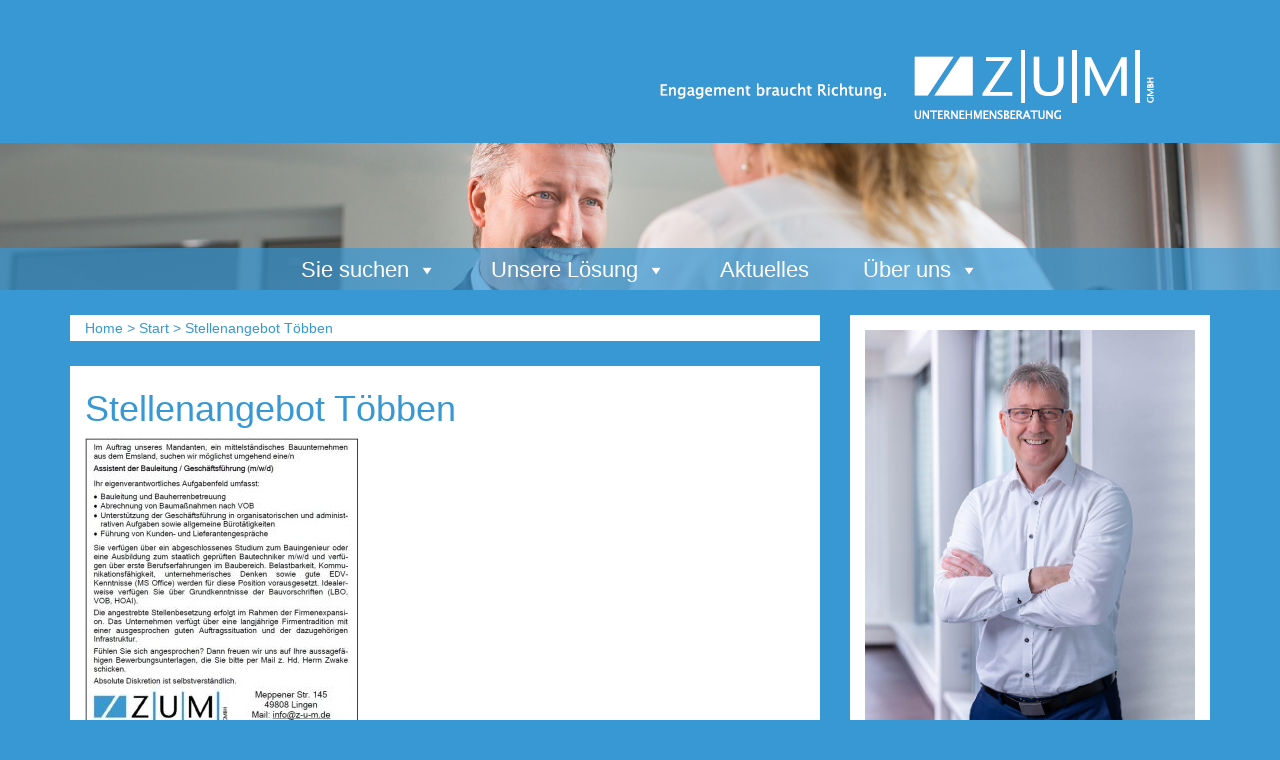

--- FILE ---
content_type: text/html; charset=UTF-8
request_url: https://www.z-u-m.de/start/stellenangebot-toebben/
body_size: 8873
content:



<!DOCTYPE html>
<html lang="en">
<head>
	<meta charset="utf-8">
	<meta http-equiv="X-UA-Compatible" content="IE=edge">
	<meta name="viewport" content="width=device-width, initial-scale=1">
	<title>Stellenangebot Többen - ZUM Unternehmensberatung</title>
	<link rel="icon" href="https://www.z-u-m.de/wp-content/themes/zum/favicon.ico?v=2" type="image/x-icon">
	<link href='https://fonts.googleapis.com/css?family=Arimo' rel='stylesheet' type='text/css'>	
	<link href="https://www.z-u-m.de/wp-content/themes/zum/css/bootstrap.min.css" rel="stylesheet">
	<link rel="stylesheet" href="https://maxcdn.bootstrapcdn.com/font-awesome/4.5.0/css/font-awesome.min.css">
	<link href="https://www.z-u-m.de/wp-content/themes/zum/style.css?v=23052018b" rel="stylesheet">

	<script type="text/javascript">
	  window.cookieconsent_options = {
	  message: 'Diese Webseite nutzt Cookies, um bestmögliche Funktionalität bieten zu können.',
	  dismiss: 'Ok, verstanden',
	  learnMore: 'Mehr Infos',
	  link: '/datenschutz',
	  theme: 'dark-bottom'
	 };
	</script>
	<script type="text/javascript" src="//s3.amazonaws.com/valao-cloud/cookie-hinweis/script-v2.js"></script>

	<meta name='robots' content='index, follow, max-image-preview:large, max-snippet:-1, max-video-preview:-1' />
	<style>img:is([sizes="auto" i], [sizes^="auto," i]) { contain-intrinsic-size: 3000px 1500px }</style>
	
	<!-- This site is optimized with the Yoast SEO plugin v26.8 - https://yoast.com/product/yoast-seo-wordpress/ -->
	<link rel="canonical" href="https://www.z-u-m.de/start/stellenangebot-toebben/" />
	<meta property="og:locale" content="de_DE" />
	<meta property="og:type" content="article" />
	<meta property="og:title" content="Stellenangebot Többen - ZUM Unternehmensberatung" />
	<meta property="og:url" content="https://www.z-u-m.de/start/stellenangebot-toebben/" />
	<meta property="og:site_name" content="ZUM Unternehmensberatung" />
	<meta property="og:image" content="https://www.z-u-m.de/start/stellenangebot-toebben" />
	<meta property="og:image:width" content="738" />
	<meta property="og:image:height" content="809" />
	<meta property="og:image:type" content="image/jpeg" />
	<meta name="twitter:card" content="summary_large_image" />
	<script type="application/ld+json" class="yoast-schema-graph">{"@context":"https://schema.org","@graph":[{"@type":"WebPage","@id":"https://www.z-u-m.de/start/stellenangebot-toebben/","url":"https://www.z-u-m.de/start/stellenangebot-toebben/","name":"Stellenangebot Többen - ZUM Unternehmensberatung","isPartOf":{"@id":"https://www.z-u-m.de/#website"},"primaryImageOfPage":{"@id":"https://www.z-u-m.de/start/stellenangebot-toebben/#primaryimage"},"image":{"@id":"https://www.z-u-m.de/start/stellenangebot-toebben/#primaryimage"},"thumbnailUrl":"https://www.z-u-m.de/wp-content/uploads/Stellenangebot-Többen.jpg","datePublished":"2018-12-20T07:09:09+00:00","breadcrumb":{"@id":"https://www.z-u-m.de/start/stellenangebot-toebben/#breadcrumb"},"inLanguage":"de","potentialAction":[{"@type":"ReadAction","target":["https://www.z-u-m.de/start/stellenangebot-toebben/"]}]},{"@type":"ImageObject","inLanguage":"de","@id":"https://www.z-u-m.de/start/stellenangebot-toebben/#primaryimage","url":"https://www.z-u-m.de/wp-content/uploads/Stellenangebot-Többen.jpg","contentUrl":"https://www.z-u-m.de/wp-content/uploads/Stellenangebot-Többen.jpg","width":738,"height":809},{"@type":"BreadcrumbList","@id":"https://www.z-u-m.de/start/stellenangebot-toebben/#breadcrumb","itemListElement":[{"@type":"ListItem","position":1,"name":"Home","item":"https://www.z-u-m.de/"},{"@type":"ListItem","position":2,"name":"Start","item":"https://www.z-u-m.de/"},{"@type":"ListItem","position":3,"name":"Stellenangebot Többen"}]},{"@type":"WebSite","@id":"https://www.z-u-m.de/#website","url":"https://www.z-u-m.de/","name":"ZUM Unternehmensberatung","description":"Engagement braucht Richtung","potentialAction":[{"@type":"SearchAction","target":{"@type":"EntryPoint","urlTemplate":"https://www.z-u-m.de/?s={search_term_string}"},"query-input":{"@type":"PropertyValueSpecification","valueRequired":true,"valueName":"search_term_string"}}],"inLanguage":"de"}]}</script>
	<!-- / Yoast SEO plugin. -->


<link rel='dns-prefetch' href='//www.googletagmanager.com' />
<script type="text/javascript">
/* <![CDATA[ */
window._wpemojiSettings = {"baseUrl":"https:\/\/s.w.org\/images\/core\/emoji\/16.0.1\/72x72\/","ext":".png","svgUrl":"https:\/\/s.w.org\/images\/core\/emoji\/16.0.1\/svg\/","svgExt":".svg","source":{"concatemoji":"https:\/\/www.z-u-m.de\/wp-includes\/js\/wp-emoji-release.min.js?ver=6.8.3"}};
/*! This file is auto-generated */
!function(s,n){var o,i,e;function c(e){try{var t={supportTests:e,timestamp:(new Date).valueOf()};sessionStorage.setItem(o,JSON.stringify(t))}catch(e){}}function p(e,t,n){e.clearRect(0,0,e.canvas.width,e.canvas.height),e.fillText(t,0,0);var t=new Uint32Array(e.getImageData(0,0,e.canvas.width,e.canvas.height).data),a=(e.clearRect(0,0,e.canvas.width,e.canvas.height),e.fillText(n,0,0),new Uint32Array(e.getImageData(0,0,e.canvas.width,e.canvas.height).data));return t.every(function(e,t){return e===a[t]})}function u(e,t){e.clearRect(0,0,e.canvas.width,e.canvas.height),e.fillText(t,0,0);for(var n=e.getImageData(16,16,1,1),a=0;a<n.data.length;a++)if(0!==n.data[a])return!1;return!0}function f(e,t,n,a){switch(t){case"flag":return n(e,"\ud83c\udff3\ufe0f\u200d\u26a7\ufe0f","\ud83c\udff3\ufe0f\u200b\u26a7\ufe0f")?!1:!n(e,"\ud83c\udde8\ud83c\uddf6","\ud83c\udde8\u200b\ud83c\uddf6")&&!n(e,"\ud83c\udff4\udb40\udc67\udb40\udc62\udb40\udc65\udb40\udc6e\udb40\udc67\udb40\udc7f","\ud83c\udff4\u200b\udb40\udc67\u200b\udb40\udc62\u200b\udb40\udc65\u200b\udb40\udc6e\u200b\udb40\udc67\u200b\udb40\udc7f");case"emoji":return!a(e,"\ud83e\udedf")}return!1}function g(e,t,n,a){var r="undefined"!=typeof WorkerGlobalScope&&self instanceof WorkerGlobalScope?new OffscreenCanvas(300,150):s.createElement("canvas"),o=r.getContext("2d",{willReadFrequently:!0}),i=(o.textBaseline="top",o.font="600 32px Arial",{});return e.forEach(function(e){i[e]=t(o,e,n,a)}),i}function t(e){var t=s.createElement("script");t.src=e,t.defer=!0,s.head.appendChild(t)}"undefined"!=typeof Promise&&(o="wpEmojiSettingsSupports",i=["flag","emoji"],n.supports={everything:!0,everythingExceptFlag:!0},e=new Promise(function(e){s.addEventListener("DOMContentLoaded",e,{once:!0})}),new Promise(function(t){var n=function(){try{var e=JSON.parse(sessionStorage.getItem(o));if("object"==typeof e&&"number"==typeof e.timestamp&&(new Date).valueOf()<e.timestamp+604800&&"object"==typeof e.supportTests)return e.supportTests}catch(e){}return null}();if(!n){if("undefined"!=typeof Worker&&"undefined"!=typeof OffscreenCanvas&&"undefined"!=typeof URL&&URL.createObjectURL&&"undefined"!=typeof Blob)try{var e="postMessage("+g.toString()+"("+[JSON.stringify(i),f.toString(),p.toString(),u.toString()].join(",")+"));",a=new Blob([e],{type:"text/javascript"}),r=new Worker(URL.createObjectURL(a),{name:"wpTestEmojiSupports"});return void(r.onmessage=function(e){c(n=e.data),r.terminate(),t(n)})}catch(e){}c(n=g(i,f,p,u))}t(n)}).then(function(e){for(var t in e)n.supports[t]=e[t],n.supports.everything=n.supports.everything&&n.supports[t],"flag"!==t&&(n.supports.everythingExceptFlag=n.supports.everythingExceptFlag&&n.supports[t]);n.supports.everythingExceptFlag=n.supports.everythingExceptFlag&&!n.supports.flag,n.DOMReady=!1,n.readyCallback=function(){n.DOMReady=!0}}).then(function(){return e}).then(function(){var e;n.supports.everything||(n.readyCallback(),(e=n.source||{}).concatemoji?t(e.concatemoji):e.wpemoji&&e.twemoji&&(t(e.twemoji),t(e.wpemoji)))}))}((window,document),window._wpemojiSettings);
/* ]]> */
</script>
<style id='wp-emoji-styles-inline-css' type='text/css'>

	img.wp-smiley, img.emoji {
		display: inline !important;
		border: none !important;
		box-shadow: none !important;
		height: 1em !important;
		width: 1em !important;
		margin: 0 0.07em !important;
		vertical-align: -0.1em !important;
		background: none !important;
		padding: 0 !important;
	}
</style>
<link rel='stylesheet' id='wp-block-library-css' href='https://www.z-u-m.de/wp-includes/css/dist/block-library/style.min.css?ver=6.8.3' type='text/css' media='all' />
<style id='classic-theme-styles-inline-css' type='text/css'>
/*! This file is auto-generated */
.wp-block-button__link{color:#fff;background-color:#32373c;border-radius:9999px;box-shadow:none;text-decoration:none;padding:calc(.667em + 2px) calc(1.333em + 2px);font-size:1.125em}.wp-block-file__button{background:#32373c;color:#fff;text-decoration:none}
</style>
<style id='global-styles-inline-css' type='text/css'>
:root{--wp--preset--aspect-ratio--square: 1;--wp--preset--aspect-ratio--4-3: 4/3;--wp--preset--aspect-ratio--3-4: 3/4;--wp--preset--aspect-ratio--3-2: 3/2;--wp--preset--aspect-ratio--2-3: 2/3;--wp--preset--aspect-ratio--16-9: 16/9;--wp--preset--aspect-ratio--9-16: 9/16;--wp--preset--color--black: #000000;--wp--preset--color--cyan-bluish-gray: #abb8c3;--wp--preset--color--white: #ffffff;--wp--preset--color--pale-pink: #f78da7;--wp--preset--color--vivid-red: #cf2e2e;--wp--preset--color--luminous-vivid-orange: #ff6900;--wp--preset--color--luminous-vivid-amber: #fcb900;--wp--preset--color--light-green-cyan: #7bdcb5;--wp--preset--color--vivid-green-cyan: #00d084;--wp--preset--color--pale-cyan-blue: #8ed1fc;--wp--preset--color--vivid-cyan-blue: #0693e3;--wp--preset--color--vivid-purple: #9b51e0;--wp--preset--gradient--vivid-cyan-blue-to-vivid-purple: linear-gradient(135deg,rgba(6,147,227,1) 0%,rgb(155,81,224) 100%);--wp--preset--gradient--light-green-cyan-to-vivid-green-cyan: linear-gradient(135deg,rgb(122,220,180) 0%,rgb(0,208,130) 100%);--wp--preset--gradient--luminous-vivid-amber-to-luminous-vivid-orange: linear-gradient(135deg,rgba(252,185,0,1) 0%,rgba(255,105,0,1) 100%);--wp--preset--gradient--luminous-vivid-orange-to-vivid-red: linear-gradient(135deg,rgba(255,105,0,1) 0%,rgb(207,46,46) 100%);--wp--preset--gradient--very-light-gray-to-cyan-bluish-gray: linear-gradient(135deg,rgb(238,238,238) 0%,rgb(169,184,195) 100%);--wp--preset--gradient--cool-to-warm-spectrum: linear-gradient(135deg,rgb(74,234,220) 0%,rgb(151,120,209) 20%,rgb(207,42,186) 40%,rgb(238,44,130) 60%,rgb(251,105,98) 80%,rgb(254,248,76) 100%);--wp--preset--gradient--blush-light-purple: linear-gradient(135deg,rgb(255,206,236) 0%,rgb(152,150,240) 100%);--wp--preset--gradient--blush-bordeaux: linear-gradient(135deg,rgb(254,205,165) 0%,rgb(254,45,45) 50%,rgb(107,0,62) 100%);--wp--preset--gradient--luminous-dusk: linear-gradient(135deg,rgb(255,203,112) 0%,rgb(199,81,192) 50%,rgb(65,88,208) 100%);--wp--preset--gradient--pale-ocean: linear-gradient(135deg,rgb(255,245,203) 0%,rgb(182,227,212) 50%,rgb(51,167,181) 100%);--wp--preset--gradient--electric-grass: linear-gradient(135deg,rgb(202,248,128) 0%,rgb(113,206,126) 100%);--wp--preset--gradient--midnight: linear-gradient(135deg,rgb(2,3,129) 0%,rgb(40,116,252) 100%);--wp--preset--font-size--small: 13px;--wp--preset--font-size--medium: 20px;--wp--preset--font-size--large: 36px;--wp--preset--font-size--x-large: 42px;--wp--preset--spacing--20: 0.44rem;--wp--preset--spacing--30: 0.67rem;--wp--preset--spacing--40: 1rem;--wp--preset--spacing--50: 1.5rem;--wp--preset--spacing--60: 2.25rem;--wp--preset--spacing--70: 3.38rem;--wp--preset--spacing--80: 5.06rem;--wp--preset--shadow--natural: 6px 6px 9px rgba(0, 0, 0, 0.2);--wp--preset--shadow--deep: 12px 12px 50px rgba(0, 0, 0, 0.4);--wp--preset--shadow--sharp: 6px 6px 0px rgba(0, 0, 0, 0.2);--wp--preset--shadow--outlined: 6px 6px 0px -3px rgba(255, 255, 255, 1), 6px 6px rgba(0, 0, 0, 1);--wp--preset--shadow--crisp: 6px 6px 0px rgba(0, 0, 0, 1);}:where(.is-layout-flex){gap: 0.5em;}:where(.is-layout-grid){gap: 0.5em;}body .is-layout-flex{display: flex;}.is-layout-flex{flex-wrap: wrap;align-items: center;}.is-layout-flex > :is(*, div){margin: 0;}body .is-layout-grid{display: grid;}.is-layout-grid > :is(*, div){margin: 0;}:where(.wp-block-columns.is-layout-flex){gap: 2em;}:where(.wp-block-columns.is-layout-grid){gap: 2em;}:where(.wp-block-post-template.is-layout-flex){gap: 1.25em;}:where(.wp-block-post-template.is-layout-grid){gap: 1.25em;}.has-black-color{color: var(--wp--preset--color--black) !important;}.has-cyan-bluish-gray-color{color: var(--wp--preset--color--cyan-bluish-gray) !important;}.has-white-color{color: var(--wp--preset--color--white) !important;}.has-pale-pink-color{color: var(--wp--preset--color--pale-pink) !important;}.has-vivid-red-color{color: var(--wp--preset--color--vivid-red) !important;}.has-luminous-vivid-orange-color{color: var(--wp--preset--color--luminous-vivid-orange) !important;}.has-luminous-vivid-amber-color{color: var(--wp--preset--color--luminous-vivid-amber) !important;}.has-light-green-cyan-color{color: var(--wp--preset--color--light-green-cyan) !important;}.has-vivid-green-cyan-color{color: var(--wp--preset--color--vivid-green-cyan) !important;}.has-pale-cyan-blue-color{color: var(--wp--preset--color--pale-cyan-blue) !important;}.has-vivid-cyan-blue-color{color: var(--wp--preset--color--vivid-cyan-blue) !important;}.has-vivid-purple-color{color: var(--wp--preset--color--vivid-purple) !important;}.has-black-background-color{background-color: var(--wp--preset--color--black) !important;}.has-cyan-bluish-gray-background-color{background-color: var(--wp--preset--color--cyan-bluish-gray) !important;}.has-white-background-color{background-color: var(--wp--preset--color--white) !important;}.has-pale-pink-background-color{background-color: var(--wp--preset--color--pale-pink) !important;}.has-vivid-red-background-color{background-color: var(--wp--preset--color--vivid-red) !important;}.has-luminous-vivid-orange-background-color{background-color: var(--wp--preset--color--luminous-vivid-orange) !important;}.has-luminous-vivid-amber-background-color{background-color: var(--wp--preset--color--luminous-vivid-amber) !important;}.has-light-green-cyan-background-color{background-color: var(--wp--preset--color--light-green-cyan) !important;}.has-vivid-green-cyan-background-color{background-color: var(--wp--preset--color--vivid-green-cyan) !important;}.has-pale-cyan-blue-background-color{background-color: var(--wp--preset--color--pale-cyan-blue) !important;}.has-vivid-cyan-blue-background-color{background-color: var(--wp--preset--color--vivid-cyan-blue) !important;}.has-vivid-purple-background-color{background-color: var(--wp--preset--color--vivid-purple) !important;}.has-black-border-color{border-color: var(--wp--preset--color--black) !important;}.has-cyan-bluish-gray-border-color{border-color: var(--wp--preset--color--cyan-bluish-gray) !important;}.has-white-border-color{border-color: var(--wp--preset--color--white) !important;}.has-pale-pink-border-color{border-color: var(--wp--preset--color--pale-pink) !important;}.has-vivid-red-border-color{border-color: var(--wp--preset--color--vivid-red) !important;}.has-luminous-vivid-orange-border-color{border-color: var(--wp--preset--color--luminous-vivid-orange) !important;}.has-luminous-vivid-amber-border-color{border-color: var(--wp--preset--color--luminous-vivid-amber) !important;}.has-light-green-cyan-border-color{border-color: var(--wp--preset--color--light-green-cyan) !important;}.has-vivid-green-cyan-border-color{border-color: var(--wp--preset--color--vivid-green-cyan) !important;}.has-pale-cyan-blue-border-color{border-color: var(--wp--preset--color--pale-cyan-blue) !important;}.has-vivid-cyan-blue-border-color{border-color: var(--wp--preset--color--vivid-cyan-blue) !important;}.has-vivid-purple-border-color{border-color: var(--wp--preset--color--vivid-purple) !important;}.has-vivid-cyan-blue-to-vivid-purple-gradient-background{background: var(--wp--preset--gradient--vivid-cyan-blue-to-vivid-purple) !important;}.has-light-green-cyan-to-vivid-green-cyan-gradient-background{background: var(--wp--preset--gradient--light-green-cyan-to-vivid-green-cyan) !important;}.has-luminous-vivid-amber-to-luminous-vivid-orange-gradient-background{background: var(--wp--preset--gradient--luminous-vivid-amber-to-luminous-vivid-orange) !important;}.has-luminous-vivid-orange-to-vivid-red-gradient-background{background: var(--wp--preset--gradient--luminous-vivid-orange-to-vivid-red) !important;}.has-very-light-gray-to-cyan-bluish-gray-gradient-background{background: var(--wp--preset--gradient--very-light-gray-to-cyan-bluish-gray) !important;}.has-cool-to-warm-spectrum-gradient-background{background: var(--wp--preset--gradient--cool-to-warm-spectrum) !important;}.has-blush-light-purple-gradient-background{background: var(--wp--preset--gradient--blush-light-purple) !important;}.has-blush-bordeaux-gradient-background{background: var(--wp--preset--gradient--blush-bordeaux) !important;}.has-luminous-dusk-gradient-background{background: var(--wp--preset--gradient--luminous-dusk) !important;}.has-pale-ocean-gradient-background{background: var(--wp--preset--gradient--pale-ocean) !important;}.has-electric-grass-gradient-background{background: var(--wp--preset--gradient--electric-grass) !important;}.has-midnight-gradient-background{background: var(--wp--preset--gradient--midnight) !important;}.has-small-font-size{font-size: var(--wp--preset--font-size--small) !important;}.has-medium-font-size{font-size: var(--wp--preset--font-size--medium) !important;}.has-large-font-size{font-size: var(--wp--preset--font-size--large) !important;}.has-x-large-font-size{font-size: var(--wp--preset--font-size--x-large) !important;}
:where(.wp-block-post-template.is-layout-flex){gap: 1.25em;}:where(.wp-block-post-template.is-layout-grid){gap: 1.25em;}
:where(.wp-block-columns.is-layout-flex){gap: 2em;}:where(.wp-block-columns.is-layout-grid){gap: 2em;}
:root :where(.wp-block-pullquote){font-size: 1.5em;line-height: 1.6;}
</style>
<link rel='stylesheet' id='contact-form-7-css' href='https://www.z-u-m.de/wp-content/plugins/contact-form-7/includes/css/styles.css?ver=6.1.4' type='text/css' media='all' />
<link rel='stylesheet' id='staff-list-custom-css-css' href='https://www.z-u-m.de/wp-content/themes/zum/simple-staff-list-custom.css?ver=6.8.3' type='text/css' media='all' />
<link rel='stylesheet' id='megamenu-css' href='https://www.z-u-m.de/wp-content/uploads/maxmegamenu/style.css?ver=a09e23' type='text/css' media='all' />
<link rel='stylesheet' id='dashicons-css' href='https://www.z-u-m.de/wp-includes/css/dashicons.min.css?ver=6.8.3' type='text/css' media='all' />
<script type="text/javascript" src="https://www.z-u-m.de/wp-content/themes/zum/js/jquery1_11.js?v16082022&amp;ver=6.8.3" id="xl_jquery-js"></script>
<script type="text/javascript" src="https://www.z-u-m.de/wp-includes/js/jquery/jquery.min.js?ver=3.7.1" id="jquery-core-js"></script>
<script type="text/javascript" src="https://www.z-u-m.de/wp-includes/js/jquery/jquery-migrate.min.js?ver=3.4.1" id="jquery-migrate-js"></script>
<script type="text/javascript" src="https://www.z-u-m.de/wp-content/themes/zum/js/bootstrap.min.js?v16082022&amp;ver=6.8.3" id="xl_bootstrap-js"></script>
<script type="text/javascript" src="https://www.z-u-m.de/wp-content/themes/zum/js/custom.js?v16082022&amp;ver=6.8.3" id="xl_custom-js"></script>
<link rel="https://api.w.org/" href="https://www.z-u-m.de/wp-json/" /><link rel="alternate" title="JSON" type="application/json" href="https://www.z-u-m.de/wp-json/wp/v2/media/765" /><link rel="EditURI" type="application/rsd+xml" title="RSD" href="https://www.z-u-m.de/xmlrpc.php?rsd" />
<meta name="generator" content="WordPress 6.8.3" />
<link rel='shortlink' href='https://www.z-u-m.de/?p=765' />
<link rel="alternate" title="oEmbed (JSON)" type="application/json+oembed" href="https://www.z-u-m.de/wp-json/oembed/1.0/embed?url=https%3A%2F%2Fwww.z-u-m.de%2Fstart%2Fstellenangebot-toebben%2F" />
<link rel="alternate" title="oEmbed (XML)" type="text/xml+oembed" href="https://www.z-u-m.de/wp-json/oembed/1.0/embed?url=https%3A%2F%2Fwww.z-u-m.de%2Fstart%2Fstellenangebot-toebben%2F&#038;format=xml" />
<meta name="generator" content="Site Kit by Google 1.170.0" /><!-- Analytics by WP Statistics - https://wp-statistics.com -->
<style type="text/css">/** Mega Menu CSS: fs **/</style>
</head>
<body>
	<header>
		<div class="logowrapper">
			<div class="container">
				<div class="row">
					<div class="col-lg-6">
						
					</div>
					<div class="col-lg-6">
						<a href="http://www.z-u-m.de">
							<img src="https://www.z-u-m.de/wp-content/themes/zum/images/layout/zum_unternehmensberatung_lingen.png" class="img-responsive" id="zum" alt="ZUM Unternehmensberatung Lingen" />
						</a>
					</div>
				</div>
			</div>
		</div>
		<div class="headimage" id="fullwidth">
										<img class="img-responsive center" src="https://www.z-u-m.de/wp-content/themes/zum/images/header_standard.jpg" alt="Engagement braucht Richtung" />						
											
			<div class="navholder">
				<div class="container">
					<div id="mega-menu-wrap-primary" class="mega-menu-wrap"><div class="mega-menu-toggle"><div class="mega-toggle-blocks-left"></div><div class="mega-toggle-blocks-center"></div><div class="mega-toggle-blocks-right"><div class='mega-toggle-block mega-menu-toggle-block mega-toggle-block-1' id='mega-toggle-block-1' tabindex='0'><span class='mega-toggle-label' role='button' aria-expanded='false'><span class='mega-toggle-label-closed'>MENU</span><span class='mega-toggle-label-open'>MENU</span></span></div></div></div><ul id="mega-menu-primary" class="mega-menu max-mega-menu mega-menu-horizontal mega-no-js" data-event="hover_intent" data-effect="fade" data-effect-speed="200" data-effect-mobile="disabled" data-effect-speed-mobile="0" data-mobile-force-width="false" data-second-click="close" data-document-click="collapse" data-vertical-behaviour="standard" data-breakpoint="600" data-unbind="true" data-mobile-state="collapse_all" data-mobile-direction="vertical" data-hover-intent-timeout="300" data-hover-intent-interval="100"><li class="mega-menu-item mega-menu-item-type-post_type mega-menu-item-object-page mega-menu-item-has-children mega-menu-megamenu mega-align-bottom-left mega-menu-megamenu mega-menu-item-97" id="mega-menu-item-97"><a class="mega-menu-link" href="https://www.z-u-m.de/sie-suchen/" aria-expanded="false" tabindex="0">Sie suchen<span class="mega-indicator" aria-hidden="true"></span></a>
<ul class="mega-sub-menu">
<li class="mega-menu-item mega-menu-item-type-post_type mega-menu-item-object-page mega-menu-column-standard mega-menu-columns-1-of-3 mega-menu-item-98" style="--columns:3; --span:1" id="mega-menu-item-98"><a class="mega-menu-link" href="https://www.z-u-m.de/sie-suchen/gruendung/">Unternehmensgründung</a></li><li class="mega-menu-item mega-menu-item-type-post_type mega-menu-item-object-page mega-menu-column-standard mega-menu-columns-1-of-3 mega-menu-item-104" style="--columns:3; --span:1" id="mega-menu-item-104"><a class="mega-menu-link" href="https://www.z-u-m.de/sie-suchen/finanzierung/">Unternehmensfinanzierung</a></li><li class="mega-menu-item mega-menu-item-type-post_type mega-menu-item-object-page mega-menu-column-standard mega-menu-columns-1-of-3 mega-menu-item-106" style="--columns:3; --span:1" id="mega-menu-item-106"><a class="mega-menu-link" href="https://www.z-u-m.de/sie-suchen/betriebserweiterung/">Unternehmenswachstum</a></li><li class="mega-menu-item mega-menu-item-type-post_type mega-menu-item-object-page mega-menu-column-standard mega-menu-columns-1-of-3 mega-menu-clear mega-menu-item-107" style="--columns:3; --span:1" id="mega-menu-item-107"><a class="mega-menu-link" href="https://www.z-u-m.de/sie-suchen/betriebsuebergabe-und-betriebsuebernhame/">Unternehmensnachfolge</a></li><li class="mega-menu-item mega-menu-item-type-post_type mega-menu-item-object-page mega-menu-column-standard mega-menu-columns-1-of-3 mega-menu-item-326" style="--columns:3; --span:1" id="mega-menu-item-326"><a class="mega-menu-link" href="https://www.z-u-m.de/sie-suchen/coaching/">Unternehmenscoaching</a></li><li class="mega-menu-item mega-menu-item-type-post_type mega-menu-item-object-page mega-menu-column-standard mega-menu-columns-1-of-3 mega-menu-item-105" style="--columns:3; --span:1" id="mega-menu-item-105"><a class="mega-menu-link" href="https://www.z-u-m.de/sie-suchen/betriebsfuehrung-und-optimierung/">Unternehmensorganisation</a></li><li class="mega-menu-item mega-menu-item-type-post_type mega-menu-item-object-page mega-menu-column-standard mega-menu-columns-1-of-3 mega-menu-clear mega-menu-item-397" style="--columns:3; --span:1" id="mega-menu-item-397"><a class="mega-menu-link" href="https://www.z-u-m.de/sie-suchen/controlling/">Controlling</a></li><li class="mega-menu-item mega-menu-item-type-post_type mega-menu-item-object-page mega-menu-column-standard mega-menu-columns-1-of-3 mega-menu-item-327" style="--columns:3; --span:1" id="mega-menu-item-327"><a class="mega-menu-link" href="https://www.z-u-m.de/sie-suchen/foerdermittel/">Fördermittel</a></li><li class="mega-menu-item mega-menu-item-type-post_type mega-menu-item-object-page mega-menu-column-standard mega-menu-columns-1-of-3 mega-menu-item-329" style="--columns:3; --span:1" id="mega-menu-item-329"><a class="mega-menu-link" href="https://www.z-u-m.de/sie-suchen/strategieberatung-2/">Unternehmensstrategie</a></li></ul>
</li><li class="mega-menu-item mega-menu-item-type-post_type mega-menu-item-object-page mega-menu-item-has-children mega-menu-megamenu mega-align-bottom-left mega-menu-megamenu mega-menu-item-108" id="mega-menu-item-108"><a class="mega-menu-link" href="https://www.z-u-m.de/unsere-loesung/" aria-expanded="false" tabindex="0">Unsere Lösung<span class="mega-indicator" aria-hidden="true"></span></a>
<ul class="mega-sub-menu">
<li class="mega-menu-item mega-menu-item-type-post_type mega-menu-item-object-page mega-menu-column-standard mega-menu-columns-1-of-3 mega-menu-item-110" style="--columns:3; --span:1" id="mega-menu-item-110"><a class="mega-menu-link" href="https://www.z-u-m.de/unsere-loesung/unternehmensgruendung/">Existenzgründung</a></li><li class="mega-menu-item mega-menu-item-type-post_type mega-menu-item-object-page mega-menu-column-standard mega-menu-columns-1-of-3 mega-menu-item-109" style="--columns:3; --span:1" id="mega-menu-item-109"><a class="mega-menu-link" href="https://www.z-u-m.de/unsere-loesung/bankenberichte/">Finanzierung</a></li><li class="mega-menu-item mega-menu-item-type-post_type mega-menu-item-object-page mega-menu-column-standard mega-menu-columns-1-of-3 mega-menu-item-411" style="--columns:3; --span:1" id="mega-menu-item-411"><a class="mega-menu-link" href="https://www.z-u-m.de/unsere-loesung/organisation/">Organisation</a></li><li class="mega-menu-item mega-menu-item-type-post_type mega-menu-item-object-page mega-menu-column-standard mega-menu-columns-1-of-3 mega-menu-clear mega-menu-item-331" style="--columns:3; --span:1" id="mega-menu-item-331"><a class="mega-menu-link" href="https://www.z-u-m.de/unsere-loesung/business-coaching/">Coaching</a></li><li class="mega-menu-item mega-menu-item-type-post_type mega-menu-item-object-page mega-menu-column-standard mega-menu-columns-1-of-3 mega-menu-item-114" style="--columns:3; --span:1" id="mega-menu-item-114"><a class="mega-menu-link" href="https://www.z-u-m.de/unsere-loesung/nachfolge/">Nachfolge</a></li><li class="mega-menu-item mega-menu-item-type-post_type mega-menu-item-object-page mega-menu-column-standard mega-menu-columns-1-of-3 mega-menu-item-117" style="--columns:3; --span:1" id="mega-menu-item-117"><a class="mega-menu-link" href="https://www.z-u-m.de/unsere-loesung/wachstum/">Wachstum</a></li><li class="mega-menu-item mega-menu-item-type-post_type mega-menu-item-object-page mega-menu-column-standard mega-menu-columns-1-of-3 mega-menu-clear mega-menu-item-118" style="--columns:3; --span:1" id="mega-menu-item-118"><a class="mega-menu-link" href="https://www.z-u-m.de/unsere-loesung/marketing-info-blatt/">Controlling</a></li><li class="mega-menu-item mega-menu-item-type-post_type mega-menu-item-object-page mega-menu-column-standard mega-menu-columns-1-of-3 mega-menu-item-120" style="--columns:3; --span:1" id="mega-menu-item-120"><a class="mega-menu-link" href="https://www.z-u-m.de/unsere-loesung/foerdermittelberatung/">Fördermittelberatung</a></li><li class="mega-menu-item mega-menu-item-type-post_type mega-menu-item-object-page mega-menu-column-standard mega-menu-columns-1-of-3 mega-menu-item-330" style="--columns:3; --span:1" id="mega-menu-item-330"><a class="mega-menu-link" href="https://www.z-u-m.de/unsere-loesung/strategie/">Strategie</a></li></ul>
</li><li class="mega-menu-item mega-menu-item-type-post_type mega-menu-item-object-page mega-align-bottom-left mega-menu-flyout mega-menu-item-122" id="mega-menu-item-122"><a class="mega-menu-link" href="https://www.z-u-m.de/aktuelles/" tabindex="0">Aktuelles</a></li><li class="mega-menu-item mega-menu-item-type-post_type mega-menu-item-object-page mega-menu-item-has-children mega-menu-megamenu mega-align-bottom-left mega-menu-megamenu mega-menu-item-123" id="mega-menu-item-123"><a class="mega-menu-link" href="https://www.z-u-m.de/ueber-uns/" aria-expanded="false" tabindex="0">Über uns<span class="mega-indicator" aria-hidden="true"></span></a>
<ul class="mega-sub-menu">
<li class="mega-menu-item mega-menu-item-type-post_type mega-menu-item-object-page mega-menu-column-standard mega-menu-columns-1-of-2 mega-menu-item-124" style="--columns:2; --span:1" id="mega-menu-item-124"><a class="mega-menu-link" href="https://www.z-u-m.de/ueber-uns/warum-wir-was-tun/">Was wir warum tun</a></li><li class="mega-menu-item mega-menu-item-type-post_type mega-menu-item-object-page mega-menu-column-standard mega-menu-columns-1-of-2 mega-menu-item-125" style="--columns:2; --span:1" id="mega-menu-item-125"><a class="mega-menu-link" href="https://www.z-u-m.de/ueber-uns/team/">Team</a></li><li class="mega-menu-item mega-menu-item-type-post_type mega-menu-item-object-page mega-menu-column-standard mega-menu-columns-1-of-2 mega-menu-clear mega-menu-item-539" style="--columns:2; --span:1" id="mega-menu-item-539"><a class="mega-menu-link" href="https://www.z-u-m.de/ueber-uns/referenzen/">Referenzen</a></li><li class="mega-menu-item mega-menu-item-type-post_type mega-menu-item-object-page mega-menu-column-standard mega-menu-columns-1-of-2 mega-menu-item-398" style="--columns:2; --span:1" id="mega-menu-item-398"><a class="mega-menu-link" href="https://www.z-u-m.de/ueber-uns/in-diesen-branchen/">In diesen Branchen</a></li><li class="mega-menu-item mega-menu-item-type-post_type mega-menu-item-object-page mega-menu-column-standard mega-menu-columns-1-of-2 mega-menu-clear mega-menu-item-903" style="--columns:2; --span:1" id="mega-menu-item-903"><a class="mega-menu-link" href="https://www.z-u-m.de/ueber-uns/kooperationspartner/">Kooperationspartner</a></li></ul>
</li></ul></div>	
				</div>
			</div>
		</div>
		<div class="navholder container" id="mobile-main-nav">
			<div id="mega-menu-wrap-primary" class="mega-menu-wrap"><div class="mega-menu-toggle"><div class="mega-toggle-blocks-left"></div><div class="mega-toggle-blocks-center"></div><div class="mega-toggle-blocks-right"><div class='mega-toggle-block mega-menu-toggle-block mega-toggle-block-1' id='mega-toggle-block-1' tabindex='0'><span class='mega-toggle-label' role='button' aria-expanded='false'><span class='mega-toggle-label-closed'>MENU</span><span class='mega-toggle-label-open'>MENU</span></span></div></div></div><ul id="mega-menu-primary" class="mega-menu max-mega-menu mega-menu-horizontal mega-no-js" data-event="hover_intent" data-effect="fade" data-effect-speed="200" data-effect-mobile="disabled" data-effect-speed-mobile="0" data-mobile-force-width="false" data-second-click="close" data-document-click="collapse" data-vertical-behaviour="standard" data-breakpoint="600" data-unbind="true" data-mobile-state="collapse_all" data-mobile-direction="vertical" data-hover-intent-timeout="300" data-hover-intent-interval="100"><li class="mega-menu-item mega-menu-item-type-post_type mega-menu-item-object-page mega-menu-item-has-children mega-menu-megamenu mega-align-bottom-left mega-menu-megamenu mega-menu-item-97" id="mega-menu-item-97"><a class="mega-menu-link" href="https://www.z-u-m.de/sie-suchen/" aria-expanded="false" tabindex="0">Sie suchen<span class="mega-indicator" aria-hidden="true"></span></a>
<ul class="mega-sub-menu">
<li class="mega-menu-item mega-menu-item-type-post_type mega-menu-item-object-page mega-menu-column-standard mega-menu-columns-1-of-3 mega-menu-item-98" style="--columns:3; --span:1" id="mega-menu-item-98"><a class="mega-menu-link" href="https://www.z-u-m.de/sie-suchen/gruendung/">Unternehmensgründung</a></li><li class="mega-menu-item mega-menu-item-type-post_type mega-menu-item-object-page mega-menu-column-standard mega-menu-columns-1-of-3 mega-menu-item-104" style="--columns:3; --span:1" id="mega-menu-item-104"><a class="mega-menu-link" href="https://www.z-u-m.de/sie-suchen/finanzierung/">Unternehmensfinanzierung</a></li><li class="mega-menu-item mega-menu-item-type-post_type mega-menu-item-object-page mega-menu-column-standard mega-menu-columns-1-of-3 mega-menu-item-106" style="--columns:3; --span:1" id="mega-menu-item-106"><a class="mega-menu-link" href="https://www.z-u-m.de/sie-suchen/betriebserweiterung/">Unternehmenswachstum</a></li><li class="mega-menu-item mega-menu-item-type-post_type mega-menu-item-object-page mega-menu-column-standard mega-menu-columns-1-of-3 mega-menu-clear mega-menu-item-107" style="--columns:3; --span:1" id="mega-menu-item-107"><a class="mega-menu-link" href="https://www.z-u-m.de/sie-suchen/betriebsuebergabe-und-betriebsuebernhame/">Unternehmensnachfolge</a></li><li class="mega-menu-item mega-menu-item-type-post_type mega-menu-item-object-page mega-menu-column-standard mega-menu-columns-1-of-3 mega-menu-item-326" style="--columns:3; --span:1" id="mega-menu-item-326"><a class="mega-menu-link" href="https://www.z-u-m.de/sie-suchen/coaching/">Unternehmenscoaching</a></li><li class="mega-menu-item mega-menu-item-type-post_type mega-menu-item-object-page mega-menu-column-standard mega-menu-columns-1-of-3 mega-menu-item-105" style="--columns:3; --span:1" id="mega-menu-item-105"><a class="mega-menu-link" href="https://www.z-u-m.de/sie-suchen/betriebsfuehrung-und-optimierung/">Unternehmensorganisation</a></li><li class="mega-menu-item mega-menu-item-type-post_type mega-menu-item-object-page mega-menu-column-standard mega-menu-columns-1-of-3 mega-menu-clear mega-menu-item-397" style="--columns:3; --span:1" id="mega-menu-item-397"><a class="mega-menu-link" href="https://www.z-u-m.de/sie-suchen/controlling/">Controlling</a></li><li class="mega-menu-item mega-menu-item-type-post_type mega-menu-item-object-page mega-menu-column-standard mega-menu-columns-1-of-3 mega-menu-item-327" style="--columns:3; --span:1" id="mega-menu-item-327"><a class="mega-menu-link" href="https://www.z-u-m.de/sie-suchen/foerdermittel/">Fördermittel</a></li><li class="mega-menu-item mega-menu-item-type-post_type mega-menu-item-object-page mega-menu-column-standard mega-menu-columns-1-of-3 mega-menu-item-329" style="--columns:3; --span:1" id="mega-menu-item-329"><a class="mega-menu-link" href="https://www.z-u-m.de/sie-suchen/strategieberatung-2/">Unternehmensstrategie</a></li></ul>
</li><li class="mega-menu-item mega-menu-item-type-post_type mega-menu-item-object-page mega-menu-item-has-children mega-menu-megamenu mega-align-bottom-left mega-menu-megamenu mega-menu-item-108" id="mega-menu-item-108"><a class="mega-menu-link" href="https://www.z-u-m.de/unsere-loesung/" aria-expanded="false" tabindex="0">Unsere Lösung<span class="mega-indicator" aria-hidden="true"></span></a>
<ul class="mega-sub-menu">
<li class="mega-menu-item mega-menu-item-type-post_type mega-menu-item-object-page mega-menu-column-standard mega-menu-columns-1-of-3 mega-menu-item-110" style="--columns:3; --span:1" id="mega-menu-item-110"><a class="mega-menu-link" href="https://www.z-u-m.de/unsere-loesung/unternehmensgruendung/">Existenzgründung</a></li><li class="mega-menu-item mega-menu-item-type-post_type mega-menu-item-object-page mega-menu-column-standard mega-menu-columns-1-of-3 mega-menu-item-109" style="--columns:3; --span:1" id="mega-menu-item-109"><a class="mega-menu-link" href="https://www.z-u-m.de/unsere-loesung/bankenberichte/">Finanzierung</a></li><li class="mega-menu-item mega-menu-item-type-post_type mega-menu-item-object-page mega-menu-column-standard mega-menu-columns-1-of-3 mega-menu-item-411" style="--columns:3; --span:1" id="mega-menu-item-411"><a class="mega-menu-link" href="https://www.z-u-m.de/unsere-loesung/organisation/">Organisation</a></li><li class="mega-menu-item mega-menu-item-type-post_type mega-menu-item-object-page mega-menu-column-standard mega-menu-columns-1-of-3 mega-menu-clear mega-menu-item-331" style="--columns:3; --span:1" id="mega-menu-item-331"><a class="mega-menu-link" href="https://www.z-u-m.de/unsere-loesung/business-coaching/">Coaching</a></li><li class="mega-menu-item mega-menu-item-type-post_type mega-menu-item-object-page mega-menu-column-standard mega-menu-columns-1-of-3 mega-menu-item-114" style="--columns:3; --span:1" id="mega-menu-item-114"><a class="mega-menu-link" href="https://www.z-u-m.de/unsere-loesung/nachfolge/">Nachfolge</a></li><li class="mega-menu-item mega-menu-item-type-post_type mega-menu-item-object-page mega-menu-column-standard mega-menu-columns-1-of-3 mega-menu-item-117" style="--columns:3; --span:1" id="mega-menu-item-117"><a class="mega-menu-link" href="https://www.z-u-m.de/unsere-loesung/wachstum/">Wachstum</a></li><li class="mega-menu-item mega-menu-item-type-post_type mega-menu-item-object-page mega-menu-column-standard mega-menu-columns-1-of-3 mega-menu-clear mega-menu-item-118" style="--columns:3; --span:1" id="mega-menu-item-118"><a class="mega-menu-link" href="https://www.z-u-m.de/unsere-loesung/marketing-info-blatt/">Controlling</a></li><li class="mega-menu-item mega-menu-item-type-post_type mega-menu-item-object-page mega-menu-column-standard mega-menu-columns-1-of-3 mega-menu-item-120" style="--columns:3; --span:1" id="mega-menu-item-120"><a class="mega-menu-link" href="https://www.z-u-m.de/unsere-loesung/foerdermittelberatung/">Fördermittelberatung</a></li><li class="mega-menu-item mega-menu-item-type-post_type mega-menu-item-object-page mega-menu-column-standard mega-menu-columns-1-of-3 mega-menu-item-330" style="--columns:3; --span:1" id="mega-menu-item-330"><a class="mega-menu-link" href="https://www.z-u-m.de/unsere-loesung/strategie/">Strategie</a></li></ul>
</li><li class="mega-menu-item mega-menu-item-type-post_type mega-menu-item-object-page mega-align-bottom-left mega-menu-flyout mega-menu-item-122" id="mega-menu-item-122"><a class="mega-menu-link" href="https://www.z-u-m.de/aktuelles/" tabindex="0">Aktuelles</a></li><li class="mega-menu-item mega-menu-item-type-post_type mega-menu-item-object-page mega-menu-item-has-children mega-menu-megamenu mega-align-bottom-left mega-menu-megamenu mega-menu-item-123" id="mega-menu-item-123"><a class="mega-menu-link" href="https://www.z-u-m.de/ueber-uns/" aria-expanded="false" tabindex="0">Über uns<span class="mega-indicator" aria-hidden="true"></span></a>
<ul class="mega-sub-menu">
<li class="mega-menu-item mega-menu-item-type-post_type mega-menu-item-object-page mega-menu-column-standard mega-menu-columns-1-of-2 mega-menu-item-124" style="--columns:2; --span:1" id="mega-menu-item-124"><a class="mega-menu-link" href="https://www.z-u-m.de/ueber-uns/warum-wir-was-tun/">Was wir warum tun</a></li><li class="mega-menu-item mega-menu-item-type-post_type mega-menu-item-object-page mega-menu-column-standard mega-menu-columns-1-of-2 mega-menu-item-125" style="--columns:2; --span:1" id="mega-menu-item-125"><a class="mega-menu-link" href="https://www.z-u-m.de/ueber-uns/team/">Team</a></li><li class="mega-menu-item mega-menu-item-type-post_type mega-menu-item-object-page mega-menu-column-standard mega-menu-columns-1-of-2 mega-menu-clear mega-menu-item-539" style="--columns:2; --span:1" id="mega-menu-item-539"><a class="mega-menu-link" href="https://www.z-u-m.de/ueber-uns/referenzen/">Referenzen</a></li><li class="mega-menu-item mega-menu-item-type-post_type mega-menu-item-object-page mega-menu-column-standard mega-menu-columns-1-of-2 mega-menu-item-398" style="--columns:2; --span:1" id="mega-menu-item-398"><a class="mega-menu-link" href="https://www.z-u-m.de/ueber-uns/in-diesen-branchen/">In diesen Branchen</a></li><li class="mega-menu-item mega-menu-item-type-post_type mega-menu-item-object-page mega-menu-column-standard mega-menu-columns-1-of-2 mega-menu-clear mega-menu-item-903" style="--columns:2; --span:1" id="mega-menu-item-903"><a class="mega-menu-link" href="https://www.z-u-m.de/ueber-uns/kooperationspartner/">Kooperationspartner</a></li></ul>
</li></ul></div>	
		</div>
	</header>
	<div id="content">
		<div class="container">
			<div class="row">
				<div class="col-lg-8" id="maincontent">
					<section class="kachel bread">
						<span id="breadcrumbs"><span><span><a href="https://www.z-u-m.de/">Home</a></span> &gt; <span><a href="https://www.z-u-m.de/">Start</a></span> &gt; <span class="breadcrumb_last" aria-current="page">Stellenangebot Többen</span></span></span>					</section>
					<section class="kachel top-content" id="top-content">
						<article>
						<h1>Stellenangebot Többen</h1>
												<p class="attachment"><a href='https://www.z-u-m.de/wp-content/uploads/Stellenangebot-Többen.jpg'><img fetchpriority="high" decoding="async" width="274" height="300" src="https://www.z-u-m.de/wp-content/uploads/Stellenangebot-Többen-274x300.jpg" class="attachment-medium size-medium" alt="" srcset="https://www.z-u-m.de/wp-content/uploads/Stellenangebot-Többen-274x300.jpg 274w, https://www.z-u-m.de/wp-content/uploads/Stellenangebot-Többen-657x720.jpg 657w, https://www.z-u-m.de/wp-content/uploads/Stellenangebot-Többen.jpg 738w" sizes="(max-width: 274px) 100vw, 274px" /></a></p>
												
						</article>
					</section>
				</div>
				<div class="col-lg-4" id="sidecontent">
					<!-- Rechte Spalte -->
					<div class="row">
						<div class="col-lg-12">
							<section class="kachel halfcontent-right mitarbeiter">
								
							<img src="https://www.z-u-m.de/wp-content/uploads/G_23743_web.jpg" class="img-responsive" alt="Reinhard Zwake">
							<h4>Ihr Ansprechpartner</h4>
							<h3>Reinhard Zwake</h3>
							<p>Telefon 0591 911002-0<br />
							Mobil: 0171 4722978 <br />
							<a href="mailto:&#82;ei&#110;&#104;&#97;&#114;&#100;&#46;&#90;&#119;ak&#101;&#64;&#122;-u-&#109;&#46;&#100;&#101;">&raquo; E-Mail senden</a>							
												</section>
						</div>
												
						<div class="col-lg-12">
							<section class="kachel halfcontent-right">
								<img src="https://www.z-u-m.de/wp-content/themes/zum/images/check.jpg" alt="Schnell-Check">
								<h2>Schnell-Check</h2>
								<p>Achten Sie auf das „Check“-Logo! Zu
								fast allen unseren Themen eine Kurzfassung
								erstellt. So erhalten Sie die
								wichtigsten Infos auf einen Blick.</p>
							</section>						
						</div>
											</div>					
				</div>
			</div>
		</div>
	</div>
	<footer>
		<div class="container">
			<div class="row">
				<div class="col-lg-12">
					<nav>
						<div class="menu-rechtliches-container"><ul id="menu-rechtliches" class="rechtliches"><li id="menu-item-173" class="menu-item menu-item-type-post_type menu-item-object-page menu-item-173"><a href="https://www.z-u-m.de/impressum/">Impressum</a></li>
<li id="menu-item-171" class="menu-item menu-item-type-post_type menu-item-object-page menu-item-171"><a href="https://www.z-u-m.de/datenschutz/">Datenschutz</a></li>
<li id="menu-item-172" class="menu-item menu-item-type-post_type menu-item-object-page menu-item-172"><a href="https://www.z-u-m.de/kontakt/">Kontakt</a></li>
</ul></div>						
					</nav>
				</div>
			</div>	
	
			<div class="row">
				<div class="col-lg-3">
					<h5>Sie suchen</h5>
					<nav>
					<div class="menu-footer-1-container"><ul id="menu-footer-1" class="meta"><li id="menu-item-128" class="menu-item menu-item-type-post_type menu-item-object-page menu-item-128"><a href="https://www.z-u-m.de/sie-suchen/gruendung/">Unternehmensgründung</a></li>
<li id="menu-item-129" class="menu-item menu-item-type-post_type menu-item-object-page menu-item-129"><a href="https://www.z-u-m.de/sie-suchen/finanzierung/">Finanzierung</a></li>
<li id="menu-item-130" class="menu-item menu-item-type-post_type menu-item-object-page menu-item-130"><a href="https://www.z-u-m.de/sie-suchen/betriebsfuehrung-und-optimierung/">Unternehmensorganisation</a></li>
<li id="menu-item-131" class="menu-item menu-item-type-post_type menu-item-object-page menu-item-131"><a href="https://www.z-u-m.de/sie-suchen/betriebserweiterung/">Unternehmenswachstum</a></li>
<li id="menu-item-132" class="menu-item menu-item-type-post_type menu-item-object-page menu-item-132"><a href="https://www.z-u-m.de/sie-suchen/betriebsuebergabe-und-betriebsuebernhame/">Unternehmensnachfolge</a></li>
</ul></div>					</nav>
				</div>
				<div class="col-lg-3">
					<h5>Unsere Lösung</h5>
					<nav>
					<div class="menu-footer-2-container"><ul id="menu-footer-2" class="meta"><li id="menu-item-134" class="menu-item menu-item-type-post_type menu-item-object-page menu-item-134"><a href="https://www.z-u-m.de/unsere-loesung/bankenberichte/">Finanzierung</a></li>
<li id="menu-item-135" class="menu-item menu-item-type-post_type menu-item-object-page menu-item-135"><a href="https://www.z-u-m.de/unsere-loesung/nachfolge/">Nachfolge</a></li>
</ul></div>					</nav>
				</div>
				<div class="col-lg-3">
					<h5>Aktuelles</h5>
					<nav>
					<div class="menu-footer-3-container"><ul id="menu-footer-3" class="meta"><li id="menu-item-140" class="menu-item menu-item-type-post_type menu-item-object-page menu-item-140"><a href="https://www.z-u-m.de/aktuelles/">Aktuelles</a></li>
</ul></div>					</nav>
				</div>
				<div class="col-lg-3">
					<h5>Über uns</h5>
					<nav>
					<div class="menu-footer-4-container"><ul id="menu-footer-4" class="meta"><li id="menu-item-137" class="menu-item menu-item-type-post_type menu-item-object-page menu-item-137"><a href="https://www.z-u-m.de/ueber-uns/warum-wir-was-tun/">Was wir warum tun</a></li>
<li id="menu-item-138" class="menu-item menu-item-type-post_type menu-item-object-page menu-item-138"><a href="https://www.z-u-m.de/ueber-uns/team/">Team</a></li>
<li id="menu-item-540" class="menu-item menu-item-type-post_type menu-item-object-page menu-item-540"><a href="https://www.z-u-m.de/ueber-uns/referenzen/">Referenzen</a></li>
</ul></div>					</nav>
				</div>				
			</div>
		</div>	
	</footer>

	<script type="speculationrules">
{"prefetch":[{"source":"document","where":{"and":[{"href_matches":"\/*"},{"not":{"href_matches":["\/wp-*.php","\/wp-admin\/*","\/wp-content\/uploads\/*","\/wp-content\/*","\/wp-content\/plugins\/*","\/wp-content\/themes\/zum\/*","\/*\\?(.+)"]}},{"not":{"selector_matches":"a[rel~=\"nofollow\"]"}},{"not":{"selector_matches":".no-prefetch, .no-prefetch a"}}]},"eagerness":"conservative"}]}
</script>
<script type="text/javascript" src="https://www.z-u-m.de/wp-includes/js/dist/hooks.min.js?ver=4d63a3d491d11ffd8ac6" id="wp-hooks-js"></script>
<script type="text/javascript" src="https://www.z-u-m.de/wp-includes/js/dist/i18n.min.js?ver=5e580eb46a90c2b997e6" id="wp-i18n-js"></script>
<script type="text/javascript" id="wp-i18n-js-after">
/* <![CDATA[ */
wp.i18n.setLocaleData( { 'text direction\u0004ltr': [ 'ltr' ] } );
/* ]]> */
</script>
<script type="text/javascript" src="https://www.z-u-m.de/wp-content/plugins/contact-form-7/includes/swv/js/index.js?ver=6.1.4" id="swv-js"></script>
<script type="text/javascript" id="contact-form-7-js-translations">
/* <![CDATA[ */
( function( domain, translations ) {
	var localeData = translations.locale_data[ domain ] || translations.locale_data.messages;
	localeData[""].domain = domain;
	wp.i18n.setLocaleData( localeData, domain );
} )( "contact-form-7", {"translation-revision-date":"2025-10-26 03:28:49+0000","generator":"GlotPress\/4.0.3","domain":"messages","locale_data":{"messages":{"":{"domain":"messages","plural-forms":"nplurals=2; plural=n != 1;","lang":"de"},"This contact form is placed in the wrong place.":["Dieses Kontaktformular wurde an der falschen Stelle platziert."],"Error:":["Fehler:"]}},"comment":{"reference":"includes\/js\/index.js"}} );
/* ]]> */
</script>
<script type="text/javascript" id="contact-form-7-js-before">
/* <![CDATA[ */
var wpcf7 = {
    "api": {
        "root": "https:\/\/www.z-u-m.de\/wp-json\/",
        "namespace": "contact-form-7\/v1"
    }
};
/* ]]> */
</script>
<script type="text/javascript" src="https://www.z-u-m.de/wp-content/plugins/contact-form-7/includes/js/index.js?ver=6.1.4" id="contact-form-7-js"></script>
<script type="text/javascript" src="https://www.z-u-m.de/wp-content/plugins/pb-mailcrypt-antispam-email-encryption/mailcrypt.js?ver=1.0.1" id="pbMailCrypt-js"></script>
<script type="text/javascript" src="https://www.z-u-m.de/wp-includes/js/hoverIntent.min.js?ver=1.10.2" id="hoverIntent-js"></script>
<script type="text/javascript" src="https://www.z-u-m.de/wp-content/plugins/megamenu/js/maxmegamenu.js?ver=3.7" id="megamenu-js"></script>
    <style>
            </style>

    <script>
        document.addEventListener("DOMContentLoaded", function(event) {
                    });
    </script>


    
    <style>
            </style>


    <script>
        var accordions_active = null;
        var accordions_tabs_active = null;
    </script>


    


	
</body>
</html>	

--- FILE ---
content_type: text/css
request_url: https://www.z-u-m.de/wp-content/themes/zum/style.css?v=23052018b
body_size: 2059
content:
/*
Theme Name: ZUM
Theme URI: http://www.solution-xl.de
Author: Frank Reiling | solution-xl.de
Author URI: http://www.solution-xl.de
Description: Kundentemplate
Version: 1.0.0
*/

/* Allgemeine Definitionen */
body{
	background-color: #3798d4;
	color: #fff;
	font-family: Verdana, Arial, SansSerif;
}

h1, h2, h3, footer {font-family: "Lucida Sans Unicode", "Lucida Grande", "Helvtica", sans-serif}
p, #content ul, .contacts {font-family: 'Arimo', sans-serif;}
i {color: #3798d4}

/* Bilder */
.alignright {float: right; margin-left: 15px; margin-bottom: 20px;}
.alignleft {float: left; margin-right: 15px; margin-bottom: 20px;}

.btn-info, .btn-info:hover {
	background-color: #c00000;
	border-color: #c00000;
	margin-top: 60px;
	margin-left: 60px;
}

.btn-info:hover {
	box-shadow: 3px 3px 5px #aaaaaa;
}

div.logowrapper {
	background-color: #3798d4;
}

img#zum {
	padding: 42px 0 20px 0;
}


header div.slider, header div.headimage {
	color: #414141;		
	background-color: #ebebeb;
	position: relative;
}

header div.slider .nivo-caption {
	top: 20%;
	left: 20%;
	width: 400px; 
	height: 150px;
	background-color: rgba(255,255,255, 0.95) !important;
	color: #555 !important;
	font-size: 24px;
	font-family: "Lucida Sans Unicode", "Lucida Grande", "Helvtica", sans-serif !important;
	padding: 20px;
}

header div.slider .nivo-caption div  {
	width: 40px;
	height: 30px;
	float: left;
	margin-right: 3px;
	margin-top: 7px;
}

.metaslider .theme-default .nivo-caption a {
	color: #555 !important;
}

.firstslide {background: url('images/layout/small_grey2.png') no-repeat;}
.secondslide {background: url('images/layout/small_grey2.png') no-repeat;}
.thirdslide {background: url('images/layout/small_grey2.png') no-repeat;}

header div.slider .nivo-caption a, header div.slider .nivo-caption a:hover {
	color: #555;
	text-decoration: none;
	outline: none;
	border-bottom: none;
}

header div.headimage {

}

.headimage .img-responsive {
	margin: 0 auto !important; 
}

header div.navholder {
	background-color: rgba(55,152,212, 0.70);
	color: #fff;
	font-size: 22px;
	padding-top: 2px;
	min-height: 40px;
	position: absolute;
	width: 100%;
	bottom: 0;
	left: 0;
	z-index: 99;
	text-align: center;
	font-family: "Lucida Sans Unicode", "Lucida Grande", "Helvtica", sans-serif;
}

header div.navholder div span {
	padding-right: 65px;
}

header div.navholder a {
	color: #fff;
}

header div.navholder a:hover {
	text-decoration: none;
	color: #3798d4;
}

header div#mobile-main-nav {display: none;}

ul#menu {margin-bottom: 0}
ul#menu li {display: inline;}
ul#menu li a {padding-right: 65px;}

/* Content */
#content {
	background-color: #3798d4;
	min-height: 500px;
}

#content h3 {color: #3798d4;}

#content {color: #414141;}

#content .togglecontent h4 {background-color: #c8c8c8; color: #3798d4; padding: 7px 20px 7px 10px}
#content .togglecontent h4 i {float: right; color: #fff}
#content .toggledetail {display: none;}

#content ul {line-height: 1.5}

#top-content {padding-bottom: 40px;}

p.back-to-overview {margin-top: 30px; text-align: center; font-weight: bold;}

.kachel {
	background-color: #fff;
	padding: 3px 15px;
	margin-top: 25px;
}

.kachel.mitarbeiter h3, .kachel.mitarbeiter h4, .kachel.mitarbeiter p{color: #3798d4; font-weight: normal}
.kachel.mitarbeiter h3 {margin-top: 0; padding-top: 0; font-size: 1.4em}
.kachel.mitarbeiter h4 {margin-bottom: 5px; font-size: 1.0em; }
.kachel.mitarbeiter img {margin-top: 12px;}


.kachel h1, .kachel h2, .kachel a, .kachel.bread {
	color: #3798d4
}

.kachel p {
	color: #555;
}

.startcontentwrapper img {
	padding: 0px 20px 0 5px;
}

.halfcontent-left {min-height: 320px;}
.halfcontent-right {min-height: 307px;}

.halfcontent-right h2 {font-size: 36px;} 

.halfcontent-left p.more, article p.more {
	text-align: right;
	font-weight: bold;
}


/* Accordion */
.accordions-head {
  background: #c8c8c8 none repeat scroll 0 0 !important;
  color: #3798d4 !important;
  font-size: 18px !important;
}

.accordion-icons {color: #ffffff !important;}

.ui-state-active, .ui-widget-content .ui-state-active, .ui-widget-header .ui-state-active, a.ui-button:active, .ui-button:active, .ui-button.ui-state-active:hover {
  background: #007fff none repeat scroll 0 0;
  border: 1px solid #c8c8c8 !important;
  color: #ffffff;
  font-weight: normal;
}


/* Newsoverview Kachel */
.newsoverview h4 {margin-bottom: 20px;}
.newsoverview-detail { margin-top: 15px;}
.newsoverview-detail div a {font-weight: bold;}
.newsoverview-detail p.date {font-size: 12px; color: #999999; margin-bottom: 0; padding-bottom: 0;}

/* Kontaktfeld Kachel */
#hideform:hover {cursor: pointer;}
.contactstart {padding-bottom: 22px;}
.contactField {margin-top: 5px;}
.contactField label, .wpcf7-form p {color: #3798d4; font-weight: normal; float: none; margin-bottom: 2px}
.contactField input, .contactField textarea, .wpcf7-form input, .wpcf7-form textarea {display: block; width: 100%; border: solid 1px #3798d4; color: #555555; font-size: 11px; padding: 4px}
.buttonholder {text-align: right; margin-top: 2px;}
.buttonholder .btn.btn-link {color: #3798d4; margin: 0; padding: 0}
.contactdata p {color: #3798d4}

.wpcf7-form #main-contact {margin: 30px 0;}
.wpcf7-form div.buttonholder {margin-top: 20px; }
.wpcf7-form input[type="submit"] {color: #ffffff; background-color: #3798d4; font-weight: bold; width: 100px;}

.wpcf7-form #start-contact textarea {height: 70px;}
.wpcf7-form #start-contact div.buttonholder {text-align: right; }
.wpcf7-form #start-contact input[type="submit"] {display: inline; }
.wpcf7-form #start-contact img.ajax-loader {float: left;}




/* Footer */
footer {
	margin-top: 25px;
	background-color: #2f69b2;
}

footer div.container {
	background-color: #2f69b2;
	min-height: 200px;
}

/* Impressum & Co ... */
footer nav ul.rechtliches {
	margin: 15px 0 0 30px;
	list-style-type: none;
	padding-left: 0;	
}

footer nav ul.rechtliches li {
	display: inline;
}

footer nav ul.rechtliches li:after {content: " | ";}
footer nav ul.rechtliches li:last-child:after{content: " ";}
footer nav ul.rechtliches li a {color: #fff;}

/* Meta-Navigation */
footer h5 {color: #aecae6;	margin: 30px 0 4px 30px;}

footer nav ul.meta {
	list-style-type: none; 
	font-family : "Verdana", "Arial" SansSerif; 
	font-size: 0.9em;
	margin-left: 30px; 
	padding-left: 0;
}

footer nav ul.meta li {line-height: 26px;}
footer nav ul.meta li a {color: #ffffff;}
footer nav ul.meta li a:hover {text-decoration: none;}




@media (max-width: 800px) {
	header div#fullwidth, header div#startfullwidth {display: none;}
	header div.nivo-caption {display: none !important;}
	
	header div#mobile-main-nav {display: inline;}
	header div.navholder {
		position: relative;
		top:0;
	}
	
	#mega-menu-wrap-primary #mega-menu-primary > li.mega-menu-megamenu > ul.mega-sub-menu > li.mega-menu-item {
		width: 100% !important;
	}	

}


/* Cookie-Hinweis */
.cc_container .cc_btn {
background-color: #3798d4 !important; /* Farbe des Buttons */
color: #fff !important; /* Textfarbe des Buttons */
max-width: 140px !important;
}
 
.cc_container {
background: rgba(40,40,40,0.9) !important; /* Hintergrundfarbe des gesamten Bereichs */
color: #fdfdfd !important; /* Schriftfarbe des gesamten Bereichs */
}
 
.cc_container a {
color: #3798d4 !important; /* Textlink-Farbe "Mehr Infos" */
}











--- FILE ---
content_type: text/javascript
request_url: https://www.z-u-m.de/wp-content/themes/zum/js/custom.js?v16082022&ver=6.8.3
body_size: 330
content:

$(document).ready(function() {
	

	$( ".togglecontent h4" ).click(function() {
	  $(this).find("i").toggleClass("fa fa-plus fa fa-minus");	
	  $(this).next().slideToggle( "slow", function() {
		// Animation complete.
	  });
	});
	
	//   Toggle Startseite  Kontakt 
	/*
	$( "#hideform" ).click(function() {
	  $(this).toggleClass("fa fa-minus-circle fa fa-plus-circle");	
	  $( "#fieldset" ).slideToggle( "slow", function() {
		// Animation complete.
	  });
	});	
	*/
	
	//$('.togglecontent:first div.toggledetail').css('display', 'block');
	
	
	if(document.getElementById('maincontent')) {
	
		var contentHeight = document.getElementById('maincontent').offsetHeight;
		var sidebarHeight = document.getElementById('sidecontent').offsetHeight;
		var screenWidth =  screen.width;
		
		var diffHeight = 0;
		
		//console.log ("sidebarHeight: " + sidebarHeight);
		//console.log ("contentHeight: " + contentHeight);
		
		if (screenWidth > 1024 &&  (sidebarHeight > contentHeight)) {
			diffHeight = sidebarHeight - contentHeight;
			var elementHeight = document.getElementById('top-content').offsetHeight;
			$('#top-content').css('min-height', elementHeight + diffHeight)
		} else {
			diffHeight = contentHeight - sidebarHeight;
		}
		
	}	

});